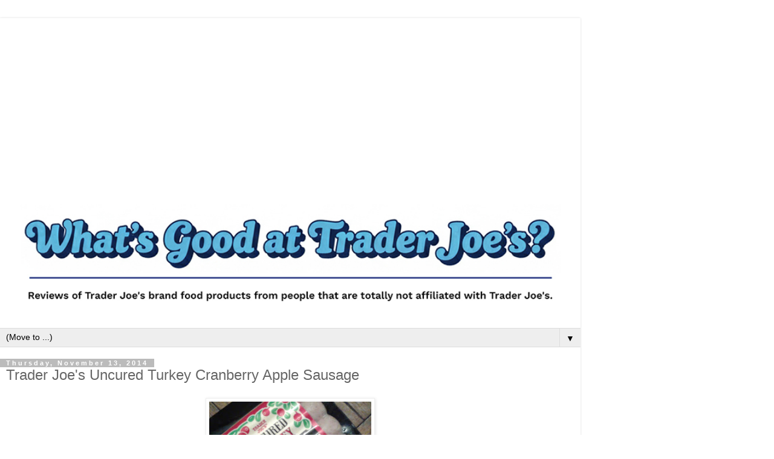

--- FILE ---
content_type: text/html; charset=UTF-8
request_url: https://www.whatsgoodattraderjoes.com/2014/11/trader-joes-uncured-turkey-cranberry.html?m=1
body_size: 12952
content:
<!DOCTYPE html>
<html class='v2' dir='ltr' lang='en'>
<head>
<link href='https://www.blogger.com/static/v1/widgets/3772415480-widget_css_mobile_2_bundle.css' rel='stylesheet' type='text/css'/>
<meta content='width=device-width,initial-scale=1.0,minimum-scale=1.0,maximum-scale=1.0' name='viewport'/>
<meta content='text/html; charset=UTF-8' http-equiv='Content-Type'/>
<meta content='blogger' name='generator'/>
<link href='https://www.whatsgoodattraderjoes.com/favicon.ico' rel='icon' type='image/x-icon'/>
<link href='https://www.whatsgoodattraderjoes.com/2014/11/trader-joes-uncured-turkey-cranberry.html' rel='canonical'/>
<link rel="alternate" type="application/atom+xml" title="What&#39;s Good at Trader Joe&#39;s? - Atom" href="https://www.whatsgoodattraderjoes.com/feeds/posts/default" />
<link rel="alternate" type="application/rss+xml" title="What&#39;s Good at Trader Joe&#39;s? - RSS" href="https://www.whatsgoodattraderjoes.com/feeds/posts/default?alt=rss" />
<link rel="service.post" type="application/atom+xml" title="What&#39;s Good at Trader Joe&#39;s? - Atom" href="https://www.blogger.com/feeds/8233184155385734517/posts/default" />

<link rel="alternate" type="application/atom+xml" title="What&#39;s Good at Trader Joe&#39;s? - Atom" href="https://www.whatsgoodattraderjoes.com/feeds/6719067641958262288/comments/default" />
<!--Can't find substitution for tag [blog.ieCssRetrofitLinks]-->
<link href='https://blogger.googleusercontent.com/img/b/R29vZ2xl/AVvXsEj3bjzw3B9VICSc21FWceZsTcVmdJptbI0g_-0qKeBwnh5PhupZKnpGrm7_owcfG1LiFT4dBeBpqTNjP7BjJFKDz6KGaFY76V3GnoGTsJHHi6XR7VnSpXHn8V0D5e4XgvbDi9tZJOP6_2CQ/s320/tj+turkey+sausage.jpg' rel='image_src'/>
<meta content='https://www.whatsgoodattraderjoes.com/2014/11/trader-joes-uncured-turkey-cranberry.html' property='og:url'/>
<meta content='Trader Joe&#39;s Uncured Turkey Cranberry Apple Sausage' property='og:title'/>
<meta content='  It&#39;s November...you know that what means! Crunchy leaves falling. A cool chill in the air. The end of political attack ads for a couple we...' property='og:description'/>
<meta content='https://blogger.googleusercontent.com/img/b/R29vZ2xl/AVvXsEj3bjzw3B9VICSc21FWceZsTcVmdJptbI0g_-0qKeBwnh5PhupZKnpGrm7_owcfG1LiFT4dBeBpqTNjP7BjJFKDz6KGaFY76V3GnoGTsJHHi6XR7VnSpXHn8V0D5e4XgvbDi9tZJOP6_2CQ/w1200-h630-p-k-no-nu/tj+turkey+sausage.jpg' property='og:image'/>
<title>What's Good at Trader Joe's?: Trader Joe's Uncured Turkey Cranberry Apple Sausage</title>
<style id='page-skin-1' type='text/css'><!--
/*
-----------------------------------------------
Blogger Template Style
Name:     Simple
Designer: Blogger
URL:      www.blogger.com
----------------------------------------------- */
/* Content
----------------------------------------------- */
body {
font: normal normal 12px 'Trebuchet MS', Trebuchet, Verdana, sans-serif;
color: #666666;
background: #ffffff none repeat scroll top left;
padding: 0 0 0 0;
}
html body .region-inner {
min-width: 0;
max-width: 100%;
width: auto;
}
h2 {
font-size: 22px;
}
a:link {
text-decoration:none;
color: #2288bb;
}
a:visited {
text-decoration:none;
color: #888888;
}
a:hover {
text-decoration:underline;
color: #33aaff;
}
.body-fauxcolumn-outer .fauxcolumn-inner {
background: transparent none repeat scroll top left;
_background-image: none;
}
.body-fauxcolumn-outer .cap-top {
position: absolute;
z-index: 1;
height: 400px;
width: 100%;
}
.body-fauxcolumn-outer .cap-top .cap-left {
width: 100%;
background: transparent none repeat-x scroll top left;
_background-image: none;
}
.content-outer {
-moz-box-shadow: 0 0 0 rgba(0, 0, 0, .15);
-webkit-box-shadow: 0 0 0 rgba(0, 0, 0, .15);
-goog-ms-box-shadow: 0 0 0 #333333;
box-shadow: 0 0 0 rgba(0, 0, 0, .15);
margin-bottom: 1px;
}
.content-inner {
padding: 10px 40px;
}
.content-inner {
background-color: #ffffff;
}
/* Header
----------------------------------------------- */
.header-outer {
background: transparent none repeat-x scroll 0 -400px;
_background-image: none;
}
.Header h1 {
font: normal normal 40px 'Trebuchet MS',Trebuchet,Verdana,sans-serif;
color: #000000;
text-shadow: 0 0 0 rgba(0, 0, 0, .2);
}
.Header h1 a {
color: #000000;
}
.Header .description {
font-size: 18px;
color: #000000;
}
.header-inner .Header .titlewrapper {
padding: 22px 0;
}
.header-inner .Header .descriptionwrapper {
padding: 0 0;
}
/* Tabs
----------------------------------------------- */
.tabs-inner .section:first-child {
border-top: 0 solid #dddddd;
}
.tabs-inner .section:first-child ul {
margin-top: -1px;
border-top: 1px solid #dddddd;
border-left: 1px solid #dddddd;
border-right: 1px solid #dddddd;
}
.tabs-inner .widget ul {
background: transparent none repeat-x scroll 0 -800px;
_background-image: none;
border-bottom: 1px solid #dddddd;
margin-top: 0;
margin-left: -30px;
margin-right: -30px;
}
.tabs-inner .widget li a {
display: inline-block;
padding: .6em 1em;
font: normal normal 12px 'Trebuchet MS', Trebuchet, Verdana, sans-serif;
color: #000000;
border-left: 1px solid #ffffff;
border-right: 1px solid #dddddd;
}
.tabs-inner .widget li:first-child a {
border-left: none;
}
.tabs-inner .widget li.selected a, .tabs-inner .widget li a:hover {
color: #000000;
background-color: #eeeeee;
text-decoration: none;
}
/* Columns
----------------------------------------------- */
.main-outer {
border-top: 0 solid #dddddd;
}
.fauxcolumn-left-outer .fauxcolumn-inner {
border-right: 1px solid #dddddd;
}
.fauxcolumn-right-outer .fauxcolumn-inner {
border-left: 1px solid #dddddd;
}
/* Headings
----------------------------------------------- */
div.widget > h2,
div.widget h2.title {
margin: 0 0 1em 0;
font: normal bold 11px 'Trebuchet MS',Trebuchet,Verdana,sans-serif;
color: #000000;
}
/* Widgets
----------------------------------------------- */
.widget .zippy {
color: #999999;
text-shadow: 2px 2px 1px rgba(0, 0, 0, .1);
}
.widget .popular-posts ul {
list-style: none;
}
/* Posts
----------------------------------------------- */
h2.date-header {
font: normal bold 11px Arial, Tahoma, Helvetica, FreeSans, sans-serif;
}
.date-header span {
background-color: #bbbbbb;
color: #ffffff;
padding: 0.4em;
letter-spacing: 3px;
margin: inherit;
}
.main-inner {
padding-top: 35px;
padding-bottom: 65px;
}
.main-inner .column-center-inner {
padding: 0 0;
}
.main-inner .column-center-inner .section {
margin: 0 1em;
}
.post {
margin: 0 0 45px 0;
}
h3.post-title, .comments h4 {
font: normal normal 22px 'Trebuchet MS',Trebuchet,Verdana,sans-serif;
margin: .75em 0 0;
}
.post-body {
font-size: 110%;
line-height: 1.4;
position: relative;
}
.post-body img, .post-body .tr-caption-container, .Profile img, .Image img,
.BlogList .item-thumbnail img {
padding: 2px;
background: #ffffff;
border: 1px solid #eeeeee;
-moz-box-shadow: 1px 1px 5px rgba(0, 0, 0, .1);
-webkit-box-shadow: 1px 1px 5px rgba(0, 0, 0, .1);
box-shadow: 1px 1px 5px rgba(0, 0, 0, .1);
}
.post-body img, .post-body .tr-caption-container {
padding: 5px;
}
.post-body .tr-caption-container {
color: #666666;
}
.post-body .tr-caption-container img {
padding: 0;
background: transparent;
border: none;
-moz-box-shadow: 0 0 0 rgba(0, 0, 0, .1);
-webkit-box-shadow: 0 0 0 rgba(0, 0, 0, .1);
box-shadow: 0 0 0 rgba(0, 0, 0, .1);
}
.post-header {
margin: 0 0 1.5em;
line-height: 1.6;
font-size: 90%;
}
.post-footer {
margin: 20px -2px 0;
padding: 5px 10px;
color: #666666;
background-color: #eeeeee;
border-bottom: 1px solid #eeeeee;
line-height: 1.6;
font-size: 90%;
}
#comments .comment-author {
padding-top: 1.5em;
border-top: 1px solid #dddddd;
background-position: 0 1.5em;
}
#comments .comment-author:first-child {
padding-top: 0;
border-top: none;
}
.avatar-image-container {
margin: .2em 0 0;
}
#comments .avatar-image-container img {
border: 1px solid #eeeeee;
}
/* Comments
----------------------------------------------- */
.comments .comments-content .icon.blog-author {
background-repeat: no-repeat;
background-image: url([data-uri]);
}
.comments .comments-content .loadmore a {
border-top: 1px solid #999999;
border-bottom: 1px solid #999999;
}
.comments .comment-thread.inline-thread {
background-color: #eeeeee;
}
.comments .continue {
border-top: 2px solid #999999;
}
/* Accents
---------------------------------------------- */
.section-columns td.columns-cell {
border-left: 1px solid #dddddd;
}
.blog-pager {
background: transparent url(https://resources.blogblog.com/blogblog/data/1kt/simple/paging_dot.png) repeat-x scroll top center;
}
.blog-pager-older-link, .home-link,
.blog-pager-newer-link {
background-color: #ffffff;
padding: 5px;
}
.footer-outer {
border-top: 1px dashed #bbbbbb;
}
/* Mobile
----------------------------------------------- */
body.mobile  {
background-size: auto;
}
.mobile .body-fauxcolumn-outer {
background: transparent none repeat scroll top left;
}
.mobile .body-fauxcolumn-outer .cap-top {
background-size: 100% auto;
}
.mobile .content-outer {
-webkit-box-shadow: 0 0 3px rgba(0, 0, 0, .15);
box-shadow: 0 0 3px rgba(0, 0, 0, .15);
}
.mobile .tabs-inner .widget ul {
margin-left: 0;
margin-right: 0;
}
.mobile .post {
margin: 0;
}
.mobile .main-inner .column-center-inner .section {
margin: 0;
}
.mobile .date-header span {
padding: 0.1em 10px;
margin: 0 -10px;
}
.mobile h3.post-title {
margin: 0;
}
.mobile .blog-pager {
background: transparent none no-repeat scroll top center;
}
.mobile .footer-outer {
border-top: none;
}
.mobile .main-inner, .mobile .footer-inner {
background-color: #ffffff;
}
.mobile-index-contents {
color: #666666;
}
.mobile-link-button {
background-color: #2288bb;
}
.mobile-link-button a:link, .mobile-link-button a:visited {
color: #ffffff;
}
.mobile .tabs-inner .section:first-child {
border-top: none;
}
.mobile .tabs-inner .PageList .widget-content {
background-color: #eeeeee;
color: #000000;
border-top: 1px solid #dddddd;
border-bottom: 1px solid #dddddd;
}
.mobile .tabs-inner .PageList .widget-content .pagelist-arrow {
border-left: 1px solid #dddddd;
}

--></style>
<style id='template-skin-1' type='text/css'><!--
body {
min-width: 960px;
}
.content-outer, .content-fauxcolumn-outer, .region-inner {
min-width: 960px;
max-width: 960px;
_width: 960px;
}
.main-inner .columns {
padding-left: 0;
padding-right: 0;
}
.main-inner .fauxcolumn-center-outer {
left: 0;
right: 0;
/* IE6 does not respect left and right together */
_width: expression(this.parentNode.offsetWidth -
parseInt("0") -
parseInt("0") + 'px');
}
.main-inner .fauxcolumn-left-outer {
width: 0;
}
.main-inner .fauxcolumn-right-outer {
width: 0;
}
.main-inner .column-left-outer {
width: 0;
right: 100%;
margin-left: -0;
}
.main-inner .column-right-outer {
width: 0;
margin-right: -0;
}
#layout {
min-width: 0;
}
#layout .content-outer {
min-width: 0;
width: 800px;
}
#layout .region-inner {
min-width: 0;
width: auto;
}
body#layout div.add_widget {
padding: 8px;
}
body#layout div.add_widget a {
margin-left: 32px;
}
--></style>
<link href='https://www.blogger.com/dyn-css/authorization.css?targetBlogID=8233184155385734517&amp;zx=457e2134-4e0f-4089-b982-60ffec3a1a5e' media='none' onload='if(media!=&#39;all&#39;)media=&#39;all&#39;' rel='stylesheet'/><noscript><link href='https://www.blogger.com/dyn-css/authorization.css?targetBlogID=8233184155385734517&amp;zx=457e2134-4e0f-4089-b982-60ffec3a1a5e' rel='stylesheet'/></noscript>
<meta name='google-adsense-platform-account' content='ca-host-pub-1556223355139109'/>
<meta name='google-adsense-platform-domain' content='blogspot.com'/>

<!-- data-ad-client=ca-pub-7381909442203990 -->

</head>
<body class='loading mobile variant-simplysimple'>
<div class='navbar section' id='navbar' name='Navbar'><div class='widget Navbar' data-version='1' id='Navbar1'><script type="text/javascript">
    function setAttributeOnload(object, attribute, val) {
      if(window.addEventListener) {
        window.addEventListener('load',
          function(){ object[attribute] = val; }, false);
      } else {
        window.attachEvent('onload', function(){ object[attribute] = val; });
      }
    }
  </script>
<script type="text/javascript">
(function() {
var script = document.createElement('script');
script.type = 'text/javascript';
script.src = '//pagead2.googlesyndication.com/pagead/js/google_top_exp.js';
var head = document.getElementsByTagName('head')[0];
if (head) {
head.appendChild(script);
}})();
</script>
</div></div>
<div class='body-fauxcolumns'>
<div class='fauxcolumn-outer body-fauxcolumn-outer'>
<div class='cap-top'>
<div class='cap-left'></div>
<div class='cap-right'></div>
</div>
<div class='fauxborder-left'>
<div class='fauxborder-right'></div>
<div class='fauxcolumn-inner'>
</div>
</div>
<div class='cap-bottom'>
<div class='cap-left'></div>
<div class='cap-right'></div>
</div>
</div>
</div>
<div class='content'>
<div class='content-fauxcolumns'>
<div class='fauxcolumn-outer content-fauxcolumn-outer'>
<div class='cap-top'>
<div class='cap-left'></div>
<div class='cap-right'></div>
</div>
<div class='fauxborder-left'>
<div class='fauxborder-right'></div>
<div class='fauxcolumn-inner'>
</div>
</div>
<div class='cap-bottom'>
<div class='cap-left'></div>
<div class='cap-right'></div>
</div>
</div>
</div>
<div class='content-outer'>
<div class='content-cap-top cap-top'>
<div class='cap-left'></div>
<div class='cap-right'></div>
</div>
<div class='fauxborder-left content-fauxborder-left'>
<div class='fauxborder-right content-fauxborder-right'></div>
<div class='content-inner'>
<header>
<div class='header-outer'>
<div class='header-cap-top cap-top'>
<div class='cap-left'></div>
<div class='cap-right'></div>
</div>
<div class='fauxborder-left header-fauxborder-left'>
<div class='fauxborder-right header-fauxborder-right'></div>
<div class='region-inner header-inner'>
<div class='header section' id='header' name='Header'><div class='widget AdSense' data-version='1' id='AdSenseMobileHEADER'>
<div class='widget-content'>
<script async src="https://pagead2.googlesyndication.com/pagead/js/adsbygoogle.js?client=ca-pub-7381909442203990&host=ca-host-pub-1556223355139109" crossorigin="anonymous"></script>
<!-- whatsgoodattjs_main_Blog1_336x280_as -->
<ins class="adsbygoogle"
     style="display:inline-block;width:336px;height:280px"
     data-ad-client="ca-pub-7381909442203990"
     data-ad-host="ca-host-pub-1556223355139109"
     data-ad-slot="4192832875"></ins>
<script>
(adsbygoogle = window.adsbygoogle || []).push({});
</script>
<div class='clear'></div>
</div>
</div><div class='widget Header' data-version='1' id='Header1'>
<div id='header-inner'>
<a href='https://www.whatsgoodattraderjoes.com/?m=1' style='display: block'>
<img alt='What&#39;s Good at Trader Joe&#39;s?' height='auto; ' id='Header1_headerimg' src='https://blogger.googleusercontent.com/img/a/AVvXsEhTAKCgni11S7NGVMHwUNTK7xtw5uE1mXL8bGASUrSyPiKbmI8lur_8yedb8jJaZacXgGNNSd95h7NuCcuFFqRir1NSY2ghgm7V32mNh8WURx0ZIiSOPHD0WNAxEHcc8Jz_P5bFXivx9nv7Jm8jFa-Si1QRbPDB8q9IdJfeg0AZ1dkO5x-kafGRXd59=s860' style='display: block' width='100%; '/>
</a>
</div>
</div></div>
</div>
</div>
<div class='header-cap-bottom cap-bottom'>
<div class='cap-left'></div>
<div class='cap-right'></div>
</div>
</div>
</header>
<div class='tabs-outer'>
<div class='tabs-cap-top cap-top'>
<div class='cap-left'></div>
<div class='cap-right'></div>
</div>
<div class='fauxborder-left tabs-fauxborder-left'>
<div class='fauxborder-right tabs-fauxborder-right'></div>
<div class='region-inner tabs-inner'>
<div class='tabs section' id='crosscol' name='Cross-Column'><div class='widget PageList' data-version='1' id='PageList1'>
<div class='widget-content'>
<select id='PageList1_select'>
<option disabled='disabled' hidden='hidden' selected='selected' value=''>
(Move to ...)
</option>
<option value='https://www.whatsgoodattraderjoes.com/p/hello.html?m=1'>ABOUT OUR TEAM</option>
</select>
<span class='pagelist-arrow'>&#9660;</span>
<div class='clear'></div>
</div>
</div></div>
<div class='tabs no-items section' id='crosscol-overflow' name='Cross-Column 2'></div>
</div>
</div>
<div class='tabs-cap-bottom cap-bottom'>
<div class='cap-left'></div>
<div class='cap-right'></div>
</div>
</div>
<div class='main-outer'>
<div class='main-cap-top cap-top'>
<div class='cap-left'></div>
<div class='cap-right'></div>
</div>
<div class='fauxborder-left main-fauxborder-left'>
<div class='fauxborder-right main-fauxborder-right'></div>
<div class='region-inner main-inner'>
<div class='columns fauxcolumns'>
<div class='fauxcolumn-outer fauxcolumn-center-outer'>
<div class='cap-top'>
<div class='cap-left'></div>
<div class='cap-right'></div>
</div>
<div class='fauxborder-left'>
<div class='fauxborder-right'></div>
<div class='fauxcolumn-inner'>
</div>
</div>
<div class='cap-bottom'>
<div class='cap-left'></div>
<div class='cap-right'></div>
</div>
</div>
<div class='fauxcolumn-outer fauxcolumn-left-outer'>
<div class='cap-top'>
<div class='cap-left'></div>
<div class='cap-right'></div>
</div>
<div class='fauxborder-left'>
<div class='fauxborder-right'></div>
<div class='fauxcolumn-inner'>
</div>
</div>
<div class='cap-bottom'>
<div class='cap-left'></div>
<div class='cap-right'></div>
</div>
</div>
<div class='fauxcolumn-outer fauxcolumn-right-outer'>
<div class='cap-top'>
<div class='cap-left'></div>
<div class='cap-right'></div>
</div>
<div class='fauxborder-left'>
<div class='fauxborder-right'></div>
<div class='fauxcolumn-inner'>
</div>
</div>
<div class='cap-bottom'>
<div class='cap-left'></div>
<div class='cap-right'></div>
</div>
</div>
<!-- corrects IE6 width calculation -->
<div class='columns-inner'>
<div class='column-center-outer'>
<div class='column-center-inner'>
<div class='main section' id='main' name='Main'><div class='widget Blog' data-version='1' id='Blog1'>
<div class='blog-posts hfeed'>
<div class='date-outer'>
<h2 class='date-header'><span>Thursday, November 13, 2014</span></h2>
<div class='date-posts'>
<div class='post-outer'>
<div class='post hentry uncustomized-post-template' itemscope='itemscope' itemtype='http://schema.org/BlogPosting'>
<meta content='https://blogger.googleusercontent.com/img/b/R29vZ2xl/AVvXsEj3bjzw3B9VICSc21FWceZsTcVmdJptbI0g_-0qKeBwnh5PhupZKnpGrm7_owcfG1LiFT4dBeBpqTNjP7BjJFKDz6KGaFY76V3GnoGTsJHHi6XR7VnSpXHn8V0D5e4XgvbDi9tZJOP6_2CQ/s72-c/tj+turkey+sausage.jpg' itemprop='image_url'/>
<meta content='8233184155385734517' itemprop='blogId'/>
<meta content='6719067641958262288' itemprop='postId'/>
<a name='6719067641958262288'></a>
<h3 class='post-title entry-title' itemprop='name'>
Trader Joe's Uncured Turkey Cranberry Apple Sausage
</h3>
<div class='post-header'>
<div class='post-header-line-1'></div>
</div>
<div class='post-body entry-content' id='post-body-6719067641958262288' itemprop='articleBody'>
<div class="separator" style="clear: both; text-align: center;">
<a href="https://blogger.googleusercontent.com/img/b/R29vZ2xl/AVvXsEj3bjzw3B9VICSc21FWceZsTcVmdJptbI0g_-0qKeBwnh5PhupZKnpGrm7_owcfG1LiFT4dBeBpqTNjP7BjJFKDz6KGaFY76V3GnoGTsJHHi6XR7VnSpXHn8V0D5e4XgvbDi9tZJOP6_2CQ/s1600/tj+turkey+sausage.jpg" imageanchor="1" style=""><img border="0" height="186" src="https://blogger.googleusercontent.com/img/b/R29vZ2xl/AVvXsEj3bjzw3B9VICSc21FWceZsTcVmdJptbI0g_-0qKeBwnh5PhupZKnpGrm7_owcfG1LiFT4dBeBpqTNjP7BjJFKDz6KGaFY76V3GnoGTsJHHi6XR7VnSpXHn8V0D5e4XgvbDi9tZJOP6_2CQ/s280/tj+turkey+sausage.jpg" width="280" /></a></div>
It's November...you know that what means! Crunchy leaves falling. A cool chill in the air. The end of political attack ads for a couple weeks. And of course....it's almost turkey time!<br />
<br />
There's a billboard around town here' in the 'burgh for the local gas station promoting the Pilgrim - a roast turkey sub piled high with cranberries, gravy and trimmings on a "stuffing bread." That sounds as awesome as it sounds gutbursting. There's all sorts of other turkey wraps and sandwiches around, including <a href="http://www.whatsgoodattraderjoes.com/2013/11/trader-joes-turkey-gobbler-wrap.html" target="_blank">TJ's somewhat disappointing one</a> from last year.<br />
<br />
But a totally tubular Thanksgiving turkey treat, and not in the '80s' sense? For me, unheard of...until now, Trader Joe's Uncured Turkey Cranberry Apple Sausage.<br />
<br />
Turkey as an alternate meat can either work pretty well or not so great when trying to emulate other protein products. See: <a href="http://www.whatsgoodattraderjoes.com/2011/11/trader-joes-peppered-uncured-turkey.html" target="_blank">turkey bacon</a>. Pork sausage is usually pretty greasy, so a drier, leaner meat like turkey has to be done well to make an acceptable swap-out in my eyes.<br />
<br />
<div class="separator" style="clear: both; text-align: center;">
<a href="https://blogger.googleusercontent.com/img/b/R29vZ2xl/AVvXsEiRv3ftaa7jznv_nRrpovIJYlLKP0pn2uGZnpf3XH5RC4ncnwqv6I9Cmys4e7ufDKbPRP4CBd8Tae8Td2-_3zpcyM8UO9DG7rxCAl79ZKRoAPYYUCSr6ugE2eh5Bkv-nVpOP5iVQdHtVwRR/s1600/tj+turkey+sausage+info.jpg" imageanchor="1" style=""><img border="0" height="320" src="https://blogger.googleusercontent.com/img/b/R29vZ2xl/AVvXsEiRv3ftaa7jznv_nRrpovIJYlLKP0pn2uGZnpf3XH5RC4ncnwqv6I9Cmys4e7ufDKbPRP4CBd8Tae8Td2-_3zpcyM8UO9DG7rxCAl79ZKRoAPYYUCSr6ugE2eh5Bkv-nVpOP5iVQdHtVwRR/s320/tj+turkey+sausage+info.jpg" width="245" /></a></div>
Well, Trader Joe's tried. They really, really tried. But as an old wise little short green man once told me, "<a href="http://cdn.geekwire.com/wp-content/uploads/2011/12/yoda-spaceship.jpg" target="_blank">Do or do not. There is no try</a>." So, TJ's did not. There's just enough not flavor or execution here. First, they're pretty dry. And then, the turkey itself is fairly bland. "Well, that's why they'd add some cranberry and apple, that oughtta fix that," you're now thinking to yourself. You'd be right except...it doesn't. In one of Sandy's sausages there was a deep, large well of red that I presume was the cranberry. That's the only discernible cranberry any of us had in the whole package of five we cooked up. There were little chunks of what I presume were apple (kinda gray/tan/light colored) but they didn't add much of anything one way or the other. In the end, they just kinda lacked.<br />
<br />
To be fair, I suppose if one were to purchase and prepare these not with the though of festive fall flavors but instead a reasonably healthy sausage option, these links wouldn't seem nearly as disappointing. That's a more than valid thought. Sodium's kinda high, but uncured, low fat, heck, not even preservatives - they're practically paleo which works for me.<br />
<br />
Sandy made a face when I mentioned I'd be reviewing these. "Ugh, if we never got those again, that'd be more than okay with me - I just didn't really like them," she said. She seemed to verbally waiver between around a two, so that's what we're going with for her, which sounds just 'bout right to me.<br />
<br />
<b>Bottom line: Trader Joe's Uncured Turkey Cranberry Apple Sausage: 4 out of 10 Golden Spoons</b> &nbsp; &nbsp; 
<div style='clear: both;'></div>
</div>
<div class='post-footer'>
<div class='post-footer-line post-footer-line-1'>
<span class='post-author vcard'>
<span class='fn' itemprop='author' itemscope='itemscope' itemtype='http://schema.org/Person'>
<meta content='https://www.blogger.com/profile/08642322938338812535' itemprop='url'/>
<a href='https://www.blogger.com/profile/08642322938338812535' rel='author' title='author profile'>
<span itemprop='name'>Russ Shelly</span>
</a>
</span>
</span>
<span class='post-timestamp'>
at
<meta content='https://www.whatsgoodattraderjoes.com/2014/11/trader-joes-uncured-turkey-cranberry.html' itemprop='url'/>
<a class='timestamp-link' href='https://www.whatsgoodattraderjoes.com/2014/11/trader-joes-uncured-turkey-cranberry.html?m=1' rel='bookmark' title='permanent link'><abbr class='published' itemprop='datePublished' title='2014-11-13T13:46:00-05:00'>1:46&#8239;PM</abbr></a>
</span>
<span class='post-comment-link'>
</span>
</div>
<div class='post-footer-line post-footer-line-2'>
<div class='mobile-link-button goog-inline-block' id='mobile-share-button'>
<a href='javascript:void(0);'>Share</a>
</div>
</div>
</div>
</div>
<div class='comments' id='comments'>
<a name='comments'></a>
<h4>5 comments:</h4>
<div class='comments-content'>
<script async='async' src='' type='text/javascript'></script>
<script type='text/javascript'>
    (function() {
      var items = null;
      var msgs = null;
      var config = {};

// <![CDATA[
      var cursor = null;
      if (items && items.length > 0) {
        cursor = parseInt(items[items.length - 1].timestamp) + 1;
      }

      var bodyFromEntry = function(entry) {
        var text = (entry &&
                    ((entry.content && entry.content.$t) ||
                     (entry.summary && entry.summary.$t))) ||
            '';
        if (entry && entry.gd$extendedProperty) {
          for (var k in entry.gd$extendedProperty) {
            if (entry.gd$extendedProperty[k].name == 'blogger.contentRemoved') {
              return '<span class="deleted-comment">' + text + '</span>';
            }
          }
        }
        return text;
      }

      var parse = function(data) {
        cursor = null;
        var comments = [];
        if (data && data.feed && data.feed.entry) {
          for (var i = 0, entry; entry = data.feed.entry[i]; i++) {
            var comment = {};
            // comment ID, parsed out of the original id format
            var id = /blog-(\d+).post-(\d+)/.exec(entry.id.$t);
            comment.id = id ? id[2] : null;
            comment.body = bodyFromEntry(entry);
            comment.timestamp = Date.parse(entry.published.$t) + '';
            if (entry.author && entry.author.constructor === Array) {
              var auth = entry.author[0];
              if (auth) {
                comment.author = {
                  name: (auth.name ? auth.name.$t : undefined),
                  profileUrl: (auth.uri ? auth.uri.$t : undefined),
                  avatarUrl: (auth.gd$image ? auth.gd$image.src : undefined)
                };
              }
            }
            if (entry.link) {
              if (entry.link[2]) {
                comment.link = comment.permalink = entry.link[2].href;
              }
              if (entry.link[3]) {
                var pid = /.*comments\/default\/(\d+)\?.*/.exec(entry.link[3].href);
                if (pid && pid[1]) {
                  comment.parentId = pid[1];
                }
              }
            }
            comment.deleteclass = 'item-control blog-admin';
            if (entry.gd$extendedProperty) {
              for (var k in entry.gd$extendedProperty) {
                if (entry.gd$extendedProperty[k].name == 'blogger.itemClass') {
                  comment.deleteclass += ' ' + entry.gd$extendedProperty[k].value;
                } else if (entry.gd$extendedProperty[k].name == 'blogger.displayTime') {
                  comment.displayTime = entry.gd$extendedProperty[k].value;
                }
              }
            }
            comments.push(comment);
          }
        }
        return comments;
      };

      var paginator = function(callback) {
        if (hasMore()) {
          var url = config.feed + '?alt=json&v=2&orderby=published&reverse=false&max-results=50';
          if (cursor) {
            url += '&published-min=' + new Date(cursor).toISOString();
          }
          window.bloggercomments = function(data) {
            var parsed = parse(data);
            cursor = parsed.length < 50 ? null
                : parseInt(parsed[parsed.length - 1].timestamp) + 1
            callback(parsed);
            window.bloggercomments = null;
          }
          url += '&callback=bloggercomments';
          var script = document.createElement('script');
          script.type = 'text/javascript';
          script.src = url;
          document.getElementsByTagName('head')[0].appendChild(script);
        }
      };
      var hasMore = function() {
        return !!cursor;
      };
      var getMeta = function(key, comment) {
        if ('iswriter' == key) {
          var matches = !!comment.author
              && comment.author.name == config.authorName
              && comment.author.profileUrl == config.authorUrl;
          return matches ? 'true' : '';
        } else if ('deletelink' == key) {
          return config.baseUri + '/comment/delete/'
               + config.blogId + '/' + comment.id;
        } else if ('deleteclass' == key) {
          return comment.deleteclass;
        }
        return '';
      };

      var replybox = null;
      var replyUrlParts = null;
      var replyParent = undefined;

      var onReply = function(commentId, domId) {
        if (replybox == null) {
          // lazily cache replybox, and adjust to suit this style:
          replybox = document.getElementById('comment-editor');
          if (replybox != null) {
            replybox.height = '250px';
            replybox.style.display = 'block';
            replyUrlParts = replybox.src.split('#');
          }
        }
        if (replybox && (commentId !== replyParent)) {
          replybox.src = '';
          document.getElementById(domId).insertBefore(replybox, null);
          replybox.src = replyUrlParts[0]
              + (commentId ? '&parentID=' + commentId : '')
              + '#' + replyUrlParts[1];
          replyParent = commentId;
        }
      };

      var hash = (window.location.hash || '#').substring(1);
      var startThread, targetComment;
      if (/^comment-form_/.test(hash)) {
        startThread = hash.substring('comment-form_'.length);
      } else if (/^c[0-9]+$/.test(hash)) {
        targetComment = hash.substring(1);
      }

      // Configure commenting API:
      var configJso = {
        'maxDepth': config.maxThreadDepth
      };
      var provider = {
        'id': config.postId,
        'data': items,
        'loadNext': paginator,
        'hasMore': hasMore,
        'getMeta': getMeta,
        'onReply': onReply,
        'rendered': true,
        'initComment': targetComment,
        'initReplyThread': startThread,
        'config': configJso,
        'messages': msgs
      };

      var render = function() {
        if (window.goog && window.goog.comments) {
          var holder = document.getElementById('comment-holder');
          window.goog.comments.render(holder, provider);
        }
      };

      // render now, or queue to render when library loads:
      if (window.goog && window.goog.comments) {
        render();
      } else {
        window.goog = window.goog || {};
        window.goog.comments = window.goog.comments || {};
        window.goog.comments.loadQueue = window.goog.comments.loadQueue || [];
        window.goog.comments.loadQueue.push(render);
      }
    })();
// ]]>
  </script>
<div id='comment-holder'>
<div class="comment-thread toplevel-thread"><ol id="top-ra"><li class="comment" id="c8646190756931662035"><div class="avatar-image-container"><img src="//blogger.googleusercontent.com/img/b/R29vZ2xl/AVvXsEg8HSp1ltM2gZYOlgOLz4Af57UjSbKThssXJGCQG4qoe71IvvWZphNVDSjLIZ_laIokRW3Y0Q_FB_mSe-PkdSZLlVuuoY_6TTPomIxg6YdiIPF_QNJVo-aP5Gf5Guy2Vic/s45-c/*" alt=""/></div><div class="comment-block"><div class="comment-header"><cite class="user"><a href="https://www.blogger.com/profile/12331539743751163269" rel="nofollow">Kalei&#39;s Best Friend</a></cite><span class="icon user "></span><span class="datetime secondary-text"><a rel="nofollow" href="https://www.whatsgoodattraderjoes.com/2014/11/trader-joes-uncured-turkey-cranberry.html?showComment=1415911790547&amp;m=1#c8646190756931662035">November 13, 2014 at 3:49&#8239;PM</a></span></div><p class="comment-content">Someone @TJ&#39;s was having a boring day when they came up w/this concoction.. lol  btw Hatch Valley is sold out of our TJ&#39;s... good news, the fresh tamales that are seasonal have hit our stores!.</p><span class="comment-actions secondary-text"><a class="comment-reply" target="_self" data-comment-id="8646190756931662035">Reply</a><span class="item-control blog-admin blog-admin pid-727594495"><a target="_self" href="https://www.blogger.com/comment/delete/8233184155385734517/8646190756931662035">Delete</a></span></span></div><div class="comment-replies"><div id="c8646190756931662035-rt" class="comment-thread inline-thread hidden"><span class="thread-toggle thread-expanded"><span class="thread-arrow"></span><span class="thread-count"><a target="_self">Replies</a></span></span><ol id="c8646190756931662035-ra" class="thread-chrome thread-expanded"><div></div><div id="c8646190756931662035-continue" class="continue"><a class="comment-reply" target="_self" data-comment-id="8646190756931662035">Reply</a></div></ol></div></div><div class="comment-replybox-single" id="c8646190756931662035-ce"></div></li><li class="comment" id="c4520143885938562021"><div class="avatar-image-container"><img src="//www.blogger.com/img/blogger_logo_round_35.png" alt=""/></div><div class="comment-block"><div class="comment-header"><cite class="user"><a href="https://www.blogger.com/profile/07799996326205717532" rel="nofollow">A</a></cite><span class="icon user "></span><span class="datetime secondary-text"><a rel="nofollow" href="https://www.whatsgoodattraderjoes.com/2014/11/trader-joes-uncured-turkey-cranberry.html?showComment=1415988602049&amp;m=1#c4520143885938562021">November 14, 2014 at 1:10&#8239;PM</a></span></div><p class="comment-content">agreed! i purchase their chicken sausage regularly &amp; was shocked by how dry these were.  ended up adding them to some mashed sweet potatoes which helped some but not a lot.  won&#39;t repurchase </p><span class="comment-actions secondary-text"><a class="comment-reply" target="_self" data-comment-id="4520143885938562021">Reply</a><span class="item-control blog-admin blog-admin pid-493803775"><a target="_self" href="https://www.blogger.com/comment/delete/8233184155385734517/4520143885938562021">Delete</a></span></span></div><div class="comment-replies"><div id="c4520143885938562021-rt" class="comment-thread inline-thread hidden"><span class="thread-toggle thread-expanded"><span class="thread-arrow"></span><span class="thread-count"><a target="_self">Replies</a></span></span><ol id="c4520143885938562021-ra" class="thread-chrome thread-expanded"><div></div><div id="c4520143885938562021-continue" class="continue"><a class="comment-reply" target="_self" data-comment-id="4520143885938562021">Reply</a></div></ol></div></div><div class="comment-replybox-single" id="c4520143885938562021-ce"></div></li><li class="comment" id="c2125698822936324606"><div class="avatar-image-container"><img src="//www.blogger.com/img/blogger_logo_round_35.png" alt=""/></div><div class="comment-block"><div class="comment-header"><cite class="user"><a href="https://www.blogger.com/profile/15522753337306943820" rel="nofollow">stevenp</a></cite><span class="icon user "></span><span class="datetime secondary-text"><a rel="nofollow" href="https://www.whatsgoodattraderjoes.com/2014/11/trader-joes-uncured-turkey-cranberry.html?showComment=1416025762804&amp;m=1#c2125698822936324606">November 14, 2014 at 11:29&#8239;PM</a></span></div><p class="comment-content">Wait, fresh tamales??? What part of the country? In tthe refrigerated section??<br><br>My first thought when I saw this sausage in the new TJ Thanksgiving flyer is that I might use it in stuffing. And then they had that suggested recipe inside. Do you think it might be good in a cornbread stuffing, with mushrooms?</p><span class="comment-actions secondary-text"><a class="comment-reply" target="_self" data-comment-id="2125698822936324606">Reply</a><span class="item-control blog-admin blog-admin pid-2048091890"><a target="_self" href="https://www.blogger.com/comment/delete/8233184155385734517/2125698822936324606">Delete</a></span></span></div><div class="comment-replies"><div id="c2125698822936324606-rt" class="comment-thread inline-thread hidden"><span class="thread-toggle thread-expanded"><span class="thread-arrow"></span><span class="thread-count"><a target="_self">Replies</a></span></span><ol id="c2125698822936324606-ra" class="thread-chrome thread-expanded"><div></div><div id="c2125698822936324606-continue" class="continue"><a class="comment-reply" target="_self" data-comment-id="2125698822936324606">Reply</a></div></ol></div></div><div class="comment-replybox-single" id="c2125698822936324606-ce"></div></li><li class="comment" id="c397205322745002858"><div class="avatar-image-container"><img src="//www.blogger.com/img/blogger_logo_round_35.png" alt=""/></div><div class="comment-block"><div class="comment-header"><cite class="user"><a href="https://www.blogger.com/profile/15522753337306943820" rel="nofollow">stevenp</a></cite><span class="icon user "></span><span class="datetime secondary-text"><a rel="nofollow" href="https://www.whatsgoodattraderjoes.com/2014/11/trader-joes-uncured-turkey-cranberry.html?showComment=1416261667575&amp;m=1#c397205322745002858">November 17, 2014 at 5:01&#8239;PM</a></span></div><p class="comment-content">Did I kill *another* comment thread again? :(</p><span class="comment-actions secondary-text"><a class="comment-reply" target="_self" data-comment-id="397205322745002858">Reply</a><span class="item-control blog-admin blog-admin pid-2048091890"><a target="_self" href="https://www.blogger.com/comment/delete/8233184155385734517/397205322745002858">Delete</a></span></span></div><div class="comment-replies"><div id="c397205322745002858-rt" class="comment-thread inline-thread hidden"><span class="thread-toggle thread-expanded"><span class="thread-arrow"></span><span class="thread-count"><a target="_self">Replies</a></span></span><ol id="c397205322745002858-ra" class="thread-chrome thread-expanded"><div></div><div id="c397205322745002858-continue" class="continue"><a class="comment-reply" target="_self" data-comment-id="397205322745002858">Reply</a></div></ol></div></div><div class="comment-replybox-single" id="c397205322745002858-ce"></div></li><li class="comment" id="c969171310991148282"><div class="avatar-image-container"><img src="//www.blogger.com/img/blogger_logo_round_35.png" alt=""/></div><div class="comment-block"><div class="comment-header"><cite class="user"><a href="https://www.blogger.com/profile/15522753337306943820" rel="nofollow">stevenp</a></cite><span class="icon user "></span><span class="datetime secondary-text"><a rel="nofollow" href="https://www.whatsgoodattraderjoes.com/2014/11/trader-joes-uncured-turkey-cranberry.html?showComment=1416332660909&amp;m=1#c969171310991148282">November 18, 2014 at 12:44&#8239;PM</a></span></div><p class="comment-content">I guess I did. :(  sry</p><span class="comment-actions secondary-text"><a class="comment-reply" target="_self" data-comment-id="969171310991148282">Reply</a><span class="item-control blog-admin blog-admin pid-2048091890"><a target="_self" href="https://www.blogger.com/comment/delete/8233184155385734517/969171310991148282">Delete</a></span></span></div><div class="comment-replies"><div id="c969171310991148282-rt" class="comment-thread inline-thread hidden"><span class="thread-toggle thread-expanded"><span class="thread-arrow"></span><span class="thread-count"><a target="_self">Replies</a></span></span><ol id="c969171310991148282-ra" class="thread-chrome thread-expanded"><div></div><div id="c969171310991148282-continue" class="continue"><a class="comment-reply" target="_self" data-comment-id="969171310991148282">Reply</a></div></ol></div></div><div class="comment-replybox-single" id="c969171310991148282-ce"></div></li></ol><div id="top-continue" class="continue"><a class="comment-reply" target="_self">Add comment</a></div><div class="comment-replybox-thread" id="top-ce"></div><div class="loadmore hidden" data-post-id="6719067641958262288"><a target="_self">Load more...</a></div></div>
</div>
</div>
<p class='comment-footer'>
<div class='comment-form'>
<a name='comment-form'></a>
<p>
</p>
<a href='https://www.blogger.com/comment/frame/8233184155385734517?po=6719067641958262288&hl=en&saa=85391&origin=https://www.whatsgoodattraderjoes.com&m=1' id='comment-editor-src'></a>
<iframe allowtransparency='true' class='blogger-iframe-colorize blogger-comment-from-post' frameborder='0' height='410px' id='comment-editor' name='comment-editor' src='' style='display: none' width='100%'></iframe>
<script src='https://www.blogger.com/static/v1/jsbin/2830521187-comment_from_post_iframe.js' type='text/javascript'></script>
<script type='text/javascript'>
      BLOG_CMT_createIframe('https://www.blogger.com/rpc_relay.html');
    </script>
</div>
</p>
<div id='backlinks-container'>
<div id='Blog1_backlinks-container'>
</div>
</div>
</div>
</div>
</div>
</div>
</div>
<div class='blog-pager' id='blog-pager'>
<div class='mobile-link-button' id='blog-pager-newer-link'>
<a class='blog-pager-newer-link' href='https://www.whatsgoodattraderjoes.com/2014/11/trader-joes-giant-peruvian-inca-corn.html?m=1' id='Blog1_blog-pager-newer-link' title='Newer Post'>&lsaquo;</a>
</div>
<div class='mobile-link-button' id='blog-pager-older-link'>
<a class='blog-pager-older-link' href='https://www.whatsgoodattraderjoes.com/2014/11/trader-joes-cheese-blintzes.html?m=1' id='Blog1_blog-pager-older-link' title='Older Post'>&rsaquo;</a>
</div>
<div class='mobile-link-button' id='blog-pager-home-link'>
<a class='home-link' href='https://www.whatsgoodattraderjoes.com/?m=1'>Home</a>
</div>
<div class='mobile-desktop-link'>
<a class='home-link' href='https://www.whatsgoodattraderjoes.com/2014/11/trader-joes-uncured-turkey-cranberry.html?m=0'>View web version</a>
</div>
</div>
<div class='clear'></div>
</div></div>
</div>
</div>
<div class='column-left-outer'>
<div class='column-left-inner'>
<aside>
</aside>
</div>
</div>
<div class='column-right-outer'>
<div class='column-right-inner'>
<aside>
</aside>
</div>
</div>
</div>
<div style='clear: both'></div>
<!-- columns -->
</div>
<!-- main -->
</div>
</div>
<div class='main-cap-bottom cap-bottom'>
<div class='cap-left'></div>
<div class='cap-right'></div>
</div>
</div>
<footer>
<div class='footer-outer'>
<div class='footer-cap-top cap-top'>
<div class='cap-left'></div>
<div class='cap-right'></div>
</div>
<div class='fauxborder-left footer-fauxborder-left'>
<div class='fauxborder-right footer-fauxborder-right'></div>
<div class='region-inner footer-inner'>
<div class='foot no-items section' id='footer-1'></div>
<!-- outside of the include in order to lock Attribution widget -->
<div class='foot section' id='footer-3' name='Footer'><div class='widget AdSense' data-version='1' id='AdSenseMobileFOOTER'>
<div class='widget-content'>
<script async src="https://pagead2.googlesyndication.com/pagead/js/adsbygoogle.js?client=ca-pub-7381909442203990&host=ca-host-pub-1556223355139109" crossorigin="anonymous"></script>
<!-- whatsgoodattjs_main_Blog1_336x280_as -->
<ins class="adsbygoogle"
     style="display:inline-block;width:336px;height:280px"
     data-ad-client="ca-pub-7381909442203990"
     data-ad-host="ca-host-pub-1556223355139109"
     data-ad-slot="4192832875"></ins>
<script>
(adsbygoogle = window.adsbygoogle || []).push({});
</script>
<div class='clear'></div>
</div>
</div><div class='widget Attribution' data-version='1' id='Attribution1'>
<div class='widget-content' style='text-align: center;'>
Powered by <a href='https://www.blogger.com' target='_blank'>Blogger</a>.
</div>
<div class='clear'></div>
</div></div>
</div>
</div>
<div class='footer-cap-bottom cap-bottom'>
<div class='cap-left'></div>
<div class='cap-right'></div>
</div>
</div>
</footer>
<!-- content -->
</div>
</div>
<div class='content-cap-bottom cap-bottom'>
<div class='cap-left'></div>
<div class='cap-right'></div>
</div>
</div>
</div>
<script type='text/javascript'>
    window.setTimeout(function() {
        document.body.className = document.body.className.replace('loading', '');
      }, 10);
  </script>

<script type="text/javascript" src="https://www.blogger.com/static/v1/widgets/2028843038-widgets.js"></script>
<script type='text/javascript'>
var BLOG_BASE_IMAGE_URL = 'https://resources.blogblog.com/img';var BLOG_LANG_DIR = 'ltr';window['__wavt'] = 'AOuZoY5dJuCStZjJa_FxzhQwHsnl4E_f9g:1769030953448';_WidgetManager._Init('//www.blogger.com/rearrange?blogID\x3d8233184155385734517','//www.whatsgoodattraderjoes.com/2014/11/trader-joes-uncured-turkey-cranberry.html?m\x3d1','8233184155385734517');
_WidgetManager._SetDataContext([{'name': 'blog', 'data': {'blogId': '8233184155385734517', 'title': 'What\x27s Good at Trader Joe\x27s?', 'url': 'https://www.whatsgoodattraderjoes.com/2014/11/trader-joes-uncured-turkey-cranberry.html?m\x3d1', 'canonicalUrl': 'https://www.whatsgoodattraderjoes.com/2014/11/trader-joes-uncured-turkey-cranberry.html', 'homepageUrl': 'https://www.whatsgoodattraderjoes.com/?m\x3d1', 'searchUrl': 'https://www.whatsgoodattraderjoes.com/search', 'canonicalHomepageUrl': 'https://www.whatsgoodattraderjoes.com/', 'blogspotFaviconUrl': 'https://www.whatsgoodattraderjoes.com/favicon.ico', 'bloggerUrl': 'https://www.blogger.com', 'hasCustomDomain': true, 'httpsEnabled': true, 'enabledCommentProfileImages': true, 'gPlusViewType': 'FILTERED_POSTMOD', 'adultContent': false, 'analyticsAccountNumber': '', 'encoding': 'UTF-8', 'locale': 'en', 'localeUnderscoreDelimited': 'en', 'languageDirection': 'ltr', 'isPrivate': false, 'isMobile': true, 'isMobileRequest': true, 'mobileClass': ' mobile', 'isPrivateBlog': false, 'isDynamicViewsAvailable': true, 'feedLinks': '\x3clink rel\x3d\x22alternate\x22 type\x3d\x22application/atom+xml\x22 title\x3d\x22What\x26#39;s Good at Trader Joe\x26#39;s? - Atom\x22 href\x3d\x22https://www.whatsgoodattraderjoes.com/feeds/posts/default\x22 /\x3e\n\x3clink rel\x3d\x22alternate\x22 type\x3d\x22application/rss+xml\x22 title\x3d\x22What\x26#39;s Good at Trader Joe\x26#39;s? - RSS\x22 href\x3d\x22https://www.whatsgoodattraderjoes.com/feeds/posts/default?alt\x3drss\x22 /\x3e\n\x3clink rel\x3d\x22service.post\x22 type\x3d\x22application/atom+xml\x22 title\x3d\x22What\x26#39;s Good at Trader Joe\x26#39;s? - Atom\x22 href\x3d\x22https://www.blogger.com/feeds/8233184155385734517/posts/default\x22 /\x3e\n\n\x3clink rel\x3d\x22alternate\x22 type\x3d\x22application/atom+xml\x22 title\x3d\x22What\x26#39;s Good at Trader Joe\x26#39;s? - Atom\x22 href\x3d\x22https://www.whatsgoodattraderjoes.com/feeds/6719067641958262288/comments/default\x22 /\x3e\n', 'meTag': '', 'adsenseClientId': 'ca-pub-7381909442203990', 'adsenseHostId': 'ca-host-pub-1556223355139109', 'adsenseHasAds': true, 'adsenseAutoAds': false, 'boqCommentIframeForm': true, 'loginRedirectParam': '', 'view': '', 'dynamicViewsCommentsSrc': '//www.blogblog.com/dynamicviews/4224c15c4e7c9321/js/comments.js', 'dynamicViewsScriptSrc': '//www.blogblog.com/dynamicviews/6e0d22adcfa5abea', 'plusOneApiSrc': 'https://apis.google.com/js/platform.js', 'disableGComments': true, 'interstitialAccepted': false, 'sharing': {'platforms': [{'name': 'Get link', 'key': 'link', 'shareMessage': 'Get link', 'target': ''}, {'name': 'Facebook', 'key': 'facebook', 'shareMessage': 'Share to Facebook', 'target': 'facebook'}, {'name': 'BlogThis!', 'key': 'blogThis', 'shareMessage': 'BlogThis!', 'target': 'blog'}, {'name': 'X', 'key': 'twitter', 'shareMessage': 'Share to X', 'target': 'twitter'}, {'name': 'Pinterest', 'key': 'pinterest', 'shareMessage': 'Share to Pinterest', 'target': 'pinterest'}, {'name': 'Email', 'key': 'email', 'shareMessage': 'Email', 'target': 'email'}], 'disableGooglePlus': true, 'googlePlusShareButtonWidth': 0, 'googlePlusBootstrap': '\x3cscript type\x3d\x22text/javascript\x22\x3ewindow.___gcfg \x3d {\x27lang\x27: \x27en\x27};\x3c/script\x3e'}, 'hasCustomJumpLinkMessage': false, 'jumpLinkMessage': 'Read more', 'pageType': 'item', 'postId': '6719067641958262288', 'postImageThumbnailUrl': 'https://blogger.googleusercontent.com/img/b/R29vZ2xl/AVvXsEj3bjzw3B9VICSc21FWceZsTcVmdJptbI0g_-0qKeBwnh5PhupZKnpGrm7_owcfG1LiFT4dBeBpqTNjP7BjJFKDz6KGaFY76V3GnoGTsJHHi6XR7VnSpXHn8V0D5e4XgvbDi9tZJOP6_2CQ/s72-c/tj+turkey+sausage.jpg', 'postImageUrl': 'https://blogger.googleusercontent.com/img/b/R29vZ2xl/AVvXsEj3bjzw3B9VICSc21FWceZsTcVmdJptbI0g_-0qKeBwnh5PhupZKnpGrm7_owcfG1LiFT4dBeBpqTNjP7BjJFKDz6KGaFY76V3GnoGTsJHHi6XR7VnSpXHn8V0D5e4XgvbDi9tZJOP6_2CQ/s320/tj+turkey+sausage.jpg', 'pageName': 'Trader Joe\x27s Uncured Turkey Cranberry Apple Sausage', 'pageTitle': 'What\x27s Good at Trader Joe\x27s?: Trader Joe\x27s Uncured Turkey Cranberry Apple Sausage'}}, {'name': 'features', 'data': {}}, {'name': 'messages', 'data': {'edit': 'Edit', 'linkCopiedToClipboard': 'Link copied to clipboard!', 'ok': 'Ok', 'postLink': 'Post Link'}}, {'name': 'template', 'data': {'name': 'Simple', 'localizedName': 'Simple', 'isResponsive': false, 'isAlternateRendering': true, 'isCustom': false, 'variant': 'simplysimple', 'variantId': 'simplysimple'}}, {'name': 'view', 'data': {'classic': {'name': 'classic', 'url': '?view\x3dclassic'}, 'flipcard': {'name': 'flipcard', 'url': '?view\x3dflipcard'}, 'magazine': {'name': 'magazine', 'url': '?view\x3dmagazine'}, 'mosaic': {'name': 'mosaic', 'url': '?view\x3dmosaic'}, 'sidebar': {'name': 'sidebar', 'url': '?view\x3dsidebar'}, 'snapshot': {'name': 'snapshot', 'url': '?view\x3dsnapshot'}, 'timeslide': {'name': 'timeslide', 'url': '?view\x3dtimeslide'}, 'isMobile': true, 'title': 'Trader Joe\x27s Uncured Turkey Cranberry Apple Sausage', 'description': '  It\x27s November...you know that what means! Crunchy leaves falling. A cool chill in the air. The end of political attack ads for a couple we...', 'featuredImage': 'https://blogger.googleusercontent.com/img/b/R29vZ2xl/AVvXsEj3bjzw3B9VICSc21FWceZsTcVmdJptbI0g_-0qKeBwnh5PhupZKnpGrm7_owcfG1LiFT4dBeBpqTNjP7BjJFKDz6KGaFY76V3GnoGTsJHHi6XR7VnSpXHn8V0D5e4XgvbDi9tZJOP6_2CQ/s320/tj+turkey+sausage.jpg', 'url': 'https://www.whatsgoodattraderjoes.com/2014/11/trader-joes-uncured-turkey-cranberry.html?m\x3d1', 'type': 'item', 'isSingleItem': true, 'isMultipleItems': false, 'isError': false, 'isPage': false, 'isPost': true, 'isHomepage': false, 'isArchive': false, 'isLabelSearch': false, 'postId': 6719067641958262288}}]);
_WidgetManager._RegisterWidget('_AdSenseView', new _WidgetInfo('AdSenseMobileHEADER', 'header', document.getElementById('AdSenseMobileHEADER'), {}, 'displayModeFull'));
_WidgetManager._RegisterWidget('_HeaderView', new _WidgetInfo('Header1', 'header', document.getElementById('Header1'), {}, 'displayModeFull'));
_WidgetManager._RegisterWidget('_PageListView', new _WidgetInfo('PageList1', 'crosscol', document.getElementById('PageList1'), {'title': '', 'links': [{'isCurrentPage': false, 'href': 'https://www.whatsgoodattraderjoes.com/p/hello.html?m\x3d1', 'id': '4860353281474219895', 'title': 'ABOUT OUR TEAM'}], 'mobile': true, 'showPlaceholder': true, 'hasCurrentPage': false}, 'displayModeFull'));
_WidgetManager._RegisterWidget('_BlogView', new _WidgetInfo('Blog1', 'main', document.getElementById('Blog1'), {'cmtInteractionsEnabled': false, 'mobile': true}, 'displayModeFull'));
_WidgetManager._RegisterWidget('_AdSenseView', new _WidgetInfo('AdSenseMobileFOOTER', 'footer-3', document.getElementById('AdSenseMobileFOOTER'), {}, 'displayModeFull'));
_WidgetManager._RegisterWidget('_AttributionView', new _WidgetInfo('Attribution1', 'footer-3', document.getElementById('Attribution1'), {}, 'displayModeFull'));
_WidgetManager._RegisterWidget('_NavbarView', new _WidgetInfo('Navbar1', 'navbar', document.getElementById('Navbar1'), {}, 'displayModeFull'));
</script>
</body>
</html>

--- FILE ---
content_type: text/html; charset=utf-8
request_url: https://www.google.com/recaptcha/api2/aframe
body_size: 269
content:
<!DOCTYPE HTML><html><head><meta http-equiv="content-type" content="text/html; charset=UTF-8"></head><body><script nonce="QFRfO3jNONNjbhFvSTiAbw">/** Anti-fraud and anti-abuse applications only. See google.com/recaptcha */ try{var clients={'sodar':'https://pagead2.googlesyndication.com/pagead/sodar?'};window.addEventListener("message",function(a){try{if(a.source===window.parent){var b=JSON.parse(a.data);var c=clients[b['id']];if(c){var d=document.createElement('img');d.src=c+b['params']+'&rc='+(localStorage.getItem("rc::a")?sessionStorage.getItem("rc::b"):"");window.document.body.appendChild(d);sessionStorage.setItem("rc::e",parseInt(sessionStorage.getItem("rc::e")||0)+1);localStorage.setItem("rc::h",'1769030954962');}}}catch(b){}});window.parent.postMessage("_grecaptcha_ready", "*");}catch(b){}</script></body></html>